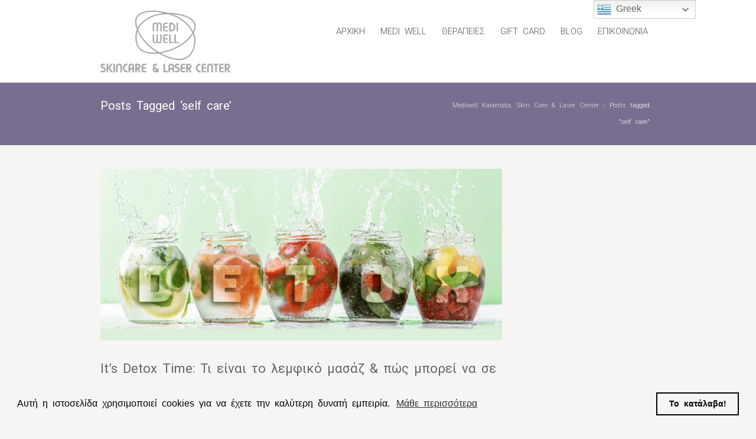

--- FILE ---
content_type: text/html; charset=UTF-8
request_url: https://www.mediwellkalamata.gr/tag/self-care/
body_size: 13823
content:
<!DOCTYPE html>
<!--[if lt IE 7 ]><html class="ie ie6" lang="en"> <![endif]-->
<!--[if IE 7 ]><html class="ie ie7" lang="en"> <![endif]-->
<!--[if IE 8 ]><html class="ie ie8" lang="en"> <![endif]-->
<!--[if (gte IE 9)|!(IE)]><!--><html lang="en-US"> <!--<![endif]-->
<head>

<!-- Basic Page Needs 
========================================================= -->
<meta charset="UTF-8">
<title>Mediwell Kalamata, Skin Care &amp; Laser Center   &#8211;  self care</title>

<!--[if lt IE 9]>
	<script src="http://html5shim.googlecode.com/svn/trunk/html5.js"></script>
<![endif]-->


<!-- Mobile Specific Metas & Favicons
========================================================= -->
<meta name="viewport" content="width=device-width, initial-scale=1.0, maximum-scale=1.0">






<!-- WordPress Stuff
========================================================= -->
<link rel="pingback" href="https://www.mediwellkalamata.gr/xmlrpc.php" />
	
	
	<link rel="stylesheet" type="text/css" 
href="//cdnjs.cloudflare.com/ajax/libs/cookieconsent2/3.0.3/cookieconsent.min.css" 
/>
     <script 
src="//cdnjs.cloudflare.com/ajax/libs/cookieconsent2/3.0.3/cookieconsent.min.js"></script>
     <script>
         window.addEventListener("load", function(){
             window.cookieconsent.initialise({
                 "palette": {
                     "popup": {
                         "background": "#F6F5F3",
                         "text": "#000"
                     },
                     "button": {
                         "background": "transparent",
                         "text": "#000",
                         "border": "#000"
                     }
                 },
                 "content": {
                     "message": "Αυτή η ιστοσελίδα χρησιμοποιεί cookies για να έχετε την καλύτερη δυνατή εμπειρία.",
                     "dismiss": "Το κατάλαβα!",
                     "link": "Μάθε περισσότερα",
                     "href": "https://www.mediwellkalamata.gr/cookies/"
                 }
             })});
     </script>


	
	
	

<meta name='robots' content='max-image-preview:large' />
<meta name="uri-translation" content="on" /><link rel="alternate" hreflang="el" href="https://www.mediwellkalamata.gr/tag/self-care/" />
<link rel="alternate" hreflang="en" href="https://www.mediwellkalamata.gr/en/tag/self-care/" />
<link rel='dns-prefetch' href='//www.googletagmanager.com' />
<link rel='dns-prefetch' href='//fonts.googleapis.com' />
<link rel="alternate" type="application/rss+xml" title="Mediwell Kalamata, Skin Care &amp; Laser Center &raquo; Feed" href="https://www.mediwellkalamata.gr/feed/" />
<link rel="alternate" type="application/rss+xml" title="Mediwell Kalamata, Skin Care &amp; Laser Center &raquo; Comments Feed" href="https://www.mediwellkalamata.gr/comments/feed/" />
<link rel="alternate" type="application/rss+xml" title="Mediwell Kalamata, Skin Care &amp; Laser Center &raquo; self care Tag Feed" href="https://www.mediwellkalamata.gr/tag/self-care/feed/" />
<script type="text/javascript">
window._wpemojiSettings = {"baseUrl":"https:\/\/s.w.org\/images\/core\/emoji\/14.0.0\/72x72\/","ext":".png","svgUrl":"https:\/\/s.w.org\/images\/core\/emoji\/14.0.0\/svg\/","svgExt":".svg","source":{"concatemoji":"https:\/\/www.mediwellkalamata.gr\/wp-includes\/js\/wp-emoji-release.min.js?ver=6.2.8"}};
/*! This file is auto-generated */
!function(e,a,t){var n,r,o,i=a.createElement("canvas"),p=i.getContext&&i.getContext("2d");function s(e,t){p.clearRect(0,0,i.width,i.height),p.fillText(e,0,0);e=i.toDataURL();return p.clearRect(0,0,i.width,i.height),p.fillText(t,0,0),e===i.toDataURL()}function c(e){var t=a.createElement("script");t.src=e,t.defer=t.type="text/javascript",a.getElementsByTagName("head")[0].appendChild(t)}for(o=Array("flag","emoji"),t.supports={everything:!0,everythingExceptFlag:!0},r=0;r<o.length;r++)t.supports[o[r]]=function(e){if(p&&p.fillText)switch(p.textBaseline="top",p.font="600 32px Arial",e){case"flag":return s("\ud83c\udff3\ufe0f\u200d\u26a7\ufe0f","\ud83c\udff3\ufe0f\u200b\u26a7\ufe0f")?!1:!s("\ud83c\uddfa\ud83c\uddf3","\ud83c\uddfa\u200b\ud83c\uddf3")&&!s("\ud83c\udff4\udb40\udc67\udb40\udc62\udb40\udc65\udb40\udc6e\udb40\udc67\udb40\udc7f","\ud83c\udff4\u200b\udb40\udc67\u200b\udb40\udc62\u200b\udb40\udc65\u200b\udb40\udc6e\u200b\udb40\udc67\u200b\udb40\udc7f");case"emoji":return!s("\ud83e\udef1\ud83c\udffb\u200d\ud83e\udef2\ud83c\udfff","\ud83e\udef1\ud83c\udffb\u200b\ud83e\udef2\ud83c\udfff")}return!1}(o[r]),t.supports.everything=t.supports.everything&&t.supports[o[r]],"flag"!==o[r]&&(t.supports.everythingExceptFlag=t.supports.everythingExceptFlag&&t.supports[o[r]]);t.supports.everythingExceptFlag=t.supports.everythingExceptFlag&&!t.supports.flag,t.DOMReady=!1,t.readyCallback=function(){t.DOMReady=!0},t.supports.everything||(n=function(){t.readyCallback()},a.addEventListener?(a.addEventListener("DOMContentLoaded",n,!1),e.addEventListener("load",n,!1)):(e.attachEvent("onload",n),a.attachEvent("onreadystatechange",function(){"complete"===a.readyState&&t.readyCallback()})),(e=t.source||{}).concatemoji?c(e.concatemoji):e.wpemoji&&e.twemoji&&(c(e.twemoji),c(e.wpemoji)))}(window,document,window._wpemojiSettings);
</script>
<style type="text/css">
img.wp-smiley,
img.emoji {
	display: inline !important;
	border: none !important;
	box-shadow: none !important;
	height: 1em !important;
	width: 1em !important;
	margin: 0 0.07em !important;
	vertical-align: -0.1em !important;
	background: none !important;
	padding: 0 !important;
}
</style>
	<link rel='stylesheet' id='basic-css' href='https://www.mediwellkalamata.gr/wp-content/themes/inovado/framework/css/basic.css?ver=1.0.1' type='text/css' media='all' />
<link rel='stylesheet' id='headers-css' href='https://www.mediwellkalamata.gr/wp-content/themes/inovado/framework/css/headers.css?ver=1' type='text/css' media='all' />
<link rel='stylesheet' id='bootstrap-css' href='https://www.mediwellkalamata.gr/wp-content/themes/inovado/framework/css/bootstrap.css?ver=1' type='text/css' media='all' />
<link rel='stylesheet' id='shortcodes-css' href='https://www.mediwellkalamata.gr/wp-content/themes/inovado/framework/css/shortcodes.css?ver=1' type='text/css' media='all' />
<link rel='stylesheet' id='flexslider-css' href='https://www.mediwellkalamata.gr/wp-content/themes/inovado/framework/css/flexslider.css?ver=1' type='text/css' media='all' />
<link rel='stylesheet' id='prettyPhoto-css' href='https://www.mediwellkalamata.gr/wp-content/themes/inovado/framework/css/prettyPhoto.css?ver=1' type='text/css' media='all' />
<link rel='stylesheet' id='stylesheet-css' href='https://www.mediwellkalamata.gr/wp-content/themes/mediwell/style.css?ver=1' type='text/css' media='all' />
<link rel='stylesheet' id='retina-css' href='https://www.mediwellkalamata.gr/wp-content/themes/inovado/framework/css/retina.css?ver=1' type='text/css' media='only screen and (-webkit-min-device-pixel-ratio: 2)' />
<link rel='stylesheet' id='skeleton-css' href='https://www.mediwellkalamata.gr/wp-content/themes/inovado/framework/css/skeleton.css?ver=1' type='text/css' media='all' />
<link rel='stylesheet' id='responsive-css' href='https://www.mediwellkalamata.gr/wp-content/themes/inovado/framework/css/responsive.css?ver=1' type='text/css' media='all' />
<link rel='stylesheet' id='wp-block-library-css' href='https://www.mediwellkalamata.gr/wp-includes/css/dist/block-library/style.min.css?ver=6.2.8' type='text/css' media='all' />
<link rel='stylesheet' id='classic-theme-styles-css' href='https://www.mediwellkalamata.gr/wp-includes/css/classic-themes.min.css?ver=6.2.8' type='text/css' media='all' />
<style id='global-styles-inline-css' type='text/css'>
body{--wp--preset--color--black: #000000;--wp--preset--color--cyan-bluish-gray: #abb8c3;--wp--preset--color--white: #ffffff;--wp--preset--color--pale-pink: #f78da7;--wp--preset--color--vivid-red: #cf2e2e;--wp--preset--color--luminous-vivid-orange: #ff6900;--wp--preset--color--luminous-vivid-amber: #fcb900;--wp--preset--color--light-green-cyan: #7bdcb5;--wp--preset--color--vivid-green-cyan: #00d084;--wp--preset--color--pale-cyan-blue: #8ed1fc;--wp--preset--color--vivid-cyan-blue: #0693e3;--wp--preset--color--vivid-purple: #9b51e0;--wp--preset--gradient--vivid-cyan-blue-to-vivid-purple: linear-gradient(135deg,rgba(6,147,227,1) 0%,rgb(155,81,224) 100%);--wp--preset--gradient--light-green-cyan-to-vivid-green-cyan: linear-gradient(135deg,rgb(122,220,180) 0%,rgb(0,208,130) 100%);--wp--preset--gradient--luminous-vivid-amber-to-luminous-vivid-orange: linear-gradient(135deg,rgba(252,185,0,1) 0%,rgba(255,105,0,1) 100%);--wp--preset--gradient--luminous-vivid-orange-to-vivid-red: linear-gradient(135deg,rgba(255,105,0,1) 0%,rgb(207,46,46) 100%);--wp--preset--gradient--very-light-gray-to-cyan-bluish-gray: linear-gradient(135deg,rgb(238,238,238) 0%,rgb(169,184,195) 100%);--wp--preset--gradient--cool-to-warm-spectrum: linear-gradient(135deg,rgb(74,234,220) 0%,rgb(151,120,209) 20%,rgb(207,42,186) 40%,rgb(238,44,130) 60%,rgb(251,105,98) 80%,rgb(254,248,76) 100%);--wp--preset--gradient--blush-light-purple: linear-gradient(135deg,rgb(255,206,236) 0%,rgb(152,150,240) 100%);--wp--preset--gradient--blush-bordeaux: linear-gradient(135deg,rgb(254,205,165) 0%,rgb(254,45,45) 50%,rgb(107,0,62) 100%);--wp--preset--gradient--luminous-dusk: linear-gradient(135deg,rgb(255,203,112) 0%,rgb(199,81,192) 50%,rgb(65,88,208) 100%);--wp--preset--gradient--pale-ocean: linear-gradient(135deg,rgb(255,245,203) 0%,rgb(182,227,212) 50%,rgb(51,167,181) 100%);--wp--preset--gradient--electric-grass: linear-gradient(135deg,rgb(202,248,128) 0%,rgb(113,206,126) 100%);--wp--preset--gradient--midnight: linear-gradient(135deg,rgb(2,3,129) 0%,rgb(40,116,252) 100%);--wp--preset--duotone--dark-grayscale: url('#wp-duotone-dark-grayscale');--wp--preset--duotone--grayscale: url('#wp-duotone-grayscale');--wp--preset--duotone--purple-yellow: url('#wp-duotone-purple-yellow');--wp--preset--duotone--blue-red: url('#wp-duotone-blue-red');--wp--preset--duotone--midnight: url('#wp-duotone-midnight');--wp--preset--duotone--magenta-yellow: url('#wp-duotone-magenta-yellow');--wp--preset--duotone--purple-green: url('#wp-duotone-purple-green');--wp--preset--duotone--blue-orange: url('#wp-duotone-blue-orange');--wp--preset--font-size--small: 13px;--wp--preset--font-size--medium: 20px;--wp--preset--font-size--large: 36px;--wp--preset--font-size--x-large: 42px;--wp--preset--spacing--20: 0.44rem;--wp--preset--spacing--30: 0.67rem;--wp--preset--spacing--40: 1rem;--wp--preset--spacing--50: 1.5rem;--wp--preset--spacing--60: 2.25rem;--wp--preset--spacing--70: 3.38rem;--wp--preset--spacing--80: 5.06rem;--wp--preset--shadow--natural: 6px 6px 9px rgba(0, 0, 0, 0.2);--wp--preset--shadow--deep: 12px 12px 50px rgba(0, 0, 0, 0.4);--wp--preset--shadow--sharp: 6px 6px 0px rgba(0, 0, 0, 0.2);--wp--preset--shadow--outlined: 6px 6px 0px -3px rgba(255, 255, 255, 1), 6px 6px rgba(0, 0, 0, 1);--wp--preset--shadow--crisp: 6px 6px 0px rgba(0, 0, 0, 1);}:where(.is-layout-flex){gap: 0.5em;}body .is-layout-flow > .alignleft{float: left;margin-inline-start: 0;margin-inline-end: 2em;}body .is-layout-flow > .alignright{float: right;margin-inline-start: 2em;margin-inline-end: 0;}body .is-layout-flow > .aligncenter{margin-left: auto !important;margin-right: auto !important;}body .is-layout-constrained > .alignleft{float: left;margin-inline-start: 0;margin-inline-end: 2em;}body .is-layout-constrained > .alignright{float: right;margin-inline-start: 2em;margin-inline-end: 0;}body .is-layout-constrained > .aligncenter{margin-left: auto !important;margin-right: auto !important;}body .is-layout-constrained > :where(:not(.alignleft):not(.alignright):not(.alignfull)){max-width: var(--wp--style--global--content-size);margin-left: auto !important;margin-right: auto !important;}body .is-layout-constrained > .alignwide{max-width: var(--wp--style--global--wide-size);}body .is-layout-flex{display: flex;}body .is-layout-flex{flex-wrap: wrap;align-items: center;}body .is-layout-flex > *{margin: 0;}:where(.wp-block-columns.is-layout-flex){gap: 2em;}.has-black-color{color: var(--wp--preset--color--black) !important;}.has-cyan-bluish-gray-color{color: var(--wp--preset--color--cyan-bluish-gray) !important;}.has-white-color{color: var(--wp--preset--color--white) !important;}.has-pale-pink-color{color: var(--wp--preset--color--pale-pink) !important;}.has-vivid-red-color{color: var(--wp--preset--color--vivid-red) !important;}.has-luminous-vivid-orange-color{color: var(--wp--preset--color--luminous-vivid-orange) !important;}.has-luminous-vivid-amber-color{color: var(--wp--preset--color--luminous-vivid-amber) !important;}.has-light-green-cyan-color{color: var(--wp--preset--color--light-green-cyan) !important;}.has-vivid-green-cyan-color{color: var(--wp--preset--color--vivid-green-cyan) !important;}.has-pale-cyan-blue-color{color: var(--wp--preset--color--pale-cyan-blue) !important;}.has-vivid-cyan-blue-color{color: var(--wp--preset--color--vivid-cyan-blue) !important;}.has-vivid-purple-color{color: var(--wp--preset--color--vivid-purple) !important;}.has-black-background-color{background-color: var(--wp--preset--color--black) !important;}.has-cyan-bluish-gray-background-color{background-color: var(--wp--preset--color--cyan-bluish-gray) !important;}.has-white-background-color{background-color: var(--wp--preset--color--white) !important;}.has-pale-pink-background-color{background-color: var(--wp--preset--color--pale-pink) !important;}.has-vivid-red-background-color{background-color: var(--wp--preset--color--vivid-red) !important;}.has-luminous-vivid-orange-background-color{background-color: var(--wp--preset--color--luminous-vivid-orange) !important;}.has-luminous-vivid-amber-background-color{background-color: var(--wp--preset--color--luminous-vivid-amber) !important;}.has-light-green-cyan-background-color{background-color: var(--wp--preset--color--light-green-cyan) !important;}.has-vivid-green-cyan-background-color{background-color: var(--wp--preset--color--vivid-green-cyan) !important;}.has-pale-cyan-blue-background-color{background-color: var(--wp--preset--color--pale-cyan-blue) !important;}.has-vivid-cyan-blue-background-color{background-color: var(--wp--preset--color--vivid-cyan-blue) !important;}.has-vivid-purple-background-color{background-color: var(--wp--preset--color--vivid-purple) !important;}.has-black-border-color{border-color: var(--wp--preset--color--black) !important;}.has-cyan-bluish-gray-border-color{border-color: var(--wp--preset--color--cyan-bluish-gray) !important;}.has-white-border-color{border-color: var(--wp--preset--color--white) !important;}.has-pale-pink-border-color{border-color: var(--wp--preset--color--pale-pink) !important;}.has-vivid-red-border-color{border-color: var(--wp--preset--color--vivid-red) !important;}.has-luminous-vivid-orange-border-color{border-color: var(--wp--preset--color--luminous-vivid-orange) !important;}.has-luminous-vivid-amber-border-color{border-color: var(--wp--preset--color--luminous-vivid-amber) !important;}.has-light-green-cyan-border-color{border-color: var(--wp--preset--color--light-green-cyan) !important;}.has-vivid-green-cyan-border-color{border-color: var(--wp--preset--color--vivid-green-cyan) !important;}.has-pale-cyan-blue-border-color{border-color: var(--wp--preset--color--pale-cyan-blue) !important;}.has-vivid-cyan-blue-border-color{border-color: var(--wp--preset--color--vivid-cyan-blue) !important;}.has-vivid-purple-border-color{border-color: var(--wp--preset--color--vivid-purple) !important;}.has-vivid-cyan-blue-to-vivid-purple-gradient-background{background: var(--wp--preset--gradient--vivid-cyan-blue-to-vivid-purple) !important;}.has-light-green-cyan-to-vivid-green-cyan-gradient-background{background: var(--wp--preset--gradient--light-green-cyan-to-vivid-green-cyan) !important;}.has-luminous-vivid-amber-to-luminous-vivid-orange-gradient-background{background: var(--wp--preset--gradient--luminous-vivid-amber-to-luminous-vivid-orange) !important;}.has-luminous-vivid-orange-to-vivid-red-gradient-background{background: var(--wp--preset--gradient--luminous-vivid-orange-to-vivid-red) !important;}.has-very-light-gray-to-cyan-bluish-gray-gradient-background{background: var(--wp--preset--gradient--very-light-gray-to-cyan-bluish-gray) !important;}.has-cool-to-warm-spectrum-gradient-background{background: var(--wp--preset--gradient--cool-to-warm-spectrum) !important;}.has-blush-light-purple-gradient-background{background: var(--wp--preset--gradient--blush-light-purple) !important;}.has-blush-bordeaux-gradient-background{background: var(--wp--preset--gradient--blush-bordeaux) !important;}.has-luminous-dusk-gradient-background{background: var(--wp--preset--gradient--luminous-dusk) !important;}.has-pale-ocean-gradient-background{background: var(--wp--preset--gradient--pale-ocean) !important;}.has-electric-grass-gradient-background{background: var(--wp--preset--gradient--electric-grass) !important;}.has-midnight-gradient-background{background: var(--wp--preset--gradient--midnight) !important;}.has-small-font-size{font-size: var(--wp--preset--font-size--small) !important;}.has-medium-font-size{font-size: var(--wp--preset--font-size--medium) !important;}.has-large-font-size{font-size: var(--wp--preset--font-size--large) !important;}.has-x-large-font-size{font-size: var(--wp--preset--font-size--x-large) !important;}
.wp-block-navigation a:where(:not(.wp-element-button)){color: inherit;}
:where(.wp-block-columns.is-layout-flex){gap: 2em;}
.wp-block-pullquote{font-size: 1.5em;line-height: 1.6;}
</style>
<link rel='stylesheet' id='contact-form-7-css' href='https://www.mediwellkalamata.gr/wp-content/plugins/contact-form-7/includes/css/styles.css?ver=5.8.7' type='text/css' media='all' />
<link rel='stylesheet' id='wooslider-flexslider-css' href='https://www.mediwellkalamata.gr/wp-content/plugins/flexslider/assets/css/flexslider.css?ver=1.0.1' type='text/css' media='all' />
<link rel='stylesheet' id='wooslider-common-css' href='https://www.mediwellkalamata.gr/wp-content/plugins/flexslider/assets/css/style.css?ver=1.0.1' type='text/css' media='all' />
<link rel='stylesheet' id='options_typography_Roboto:100,300,400,700-css' href='//fonts.googleapis.com/css?family=Roboto:100,300,400,700' type='text/css' media='all' />
<link rel='stylesheet' id='custom-style-css' href='https://www.mediwellkalamata.gr/wp-content/themes/inovado/framework/css/custom_script.css?ver=6.2.8' type='text/css' media='all' />
<style id='custom-style-inline-css' type='text/css'>

        	
        	body{ font-family: Roboto, Arial, Helvetica, sans-serif; font-size: 13px; font-weight: normal; color: #444444; }

			h1{ font-family: Roboto, Arial, Helvetica, sans-serif; font-size: 28px; font-weight: normal; color: #666666; }
			h2{ font-family: Roboto, Arial, Helvetica, sans-serif; font-size: 23px; font-weight: normal; color: #666666; }
			h3{ font-family: Roboto, Arial, Helvetica, sans-serif; font-size: 18px; font-weight: normal; color: #666666; }
			h4{ font-family: Roboto, Arial, Helvetica, sans-serif; font-size: 16px; font-weight: normal; color: #666666; }
			h5{ font-family: Roboto, Arial, Helvetica, sans-serif; font-size: 15px; font-weight: normal; color: #666666; }
			h6{ font-family: Roboto, Arial, Helvetica, sans-serif; font-size: 14px; font-weight: normal; color: #666666; }

			h1 a, h2 a, h3 a, h4 a, h5 a, h6 a, h1 a:visited, h2 a:visited, h3 a:visited, h4 a:visited, h5 a:visited, h6 a:visited  { font-weight: inherit; color: inherit; }

			h1 a:hover, h2 a:hover, h3 a:hover, h4 a:hover, h5 a:hover, h6 a:hover, a:hover h1, a:hover h2, a:hover h3, a:hover h4, a:hover h5, a:hover h6 { color: #B4A698; }

			.callus{ font-family: Roboto, Arial, Helvetica, sans-serif; font-size: 11px; font-weight: normal; color: #E6E6E6 !important; }

			a, a:visited{ color: #444444; }
			a:hover, a:focus{ color: #B4A698; }
			#infobar{ position: fixed; }

			#topbar{ background: #ffffff; border-bottom: 1px solid #E6E6E6; }
			#topbar .callus { color: #E6E6E6; }
			#topbar .callus a { color: #E6E6E6; }
			#topbar .callus a:hover { color: #B4A698; }

			.header{ background: #ffffff; }
			.header .slogan{ font-family: Roboto, Arial, Helvetica, sans-serif; font-size: 13px; font-weight: normal; color: #666666; }

			/* Header V1 ------------------------------------------------------------------------ */  

			#header { height: 140px; }
			#header .logo{ margin-top: 7px; }
			#header .select-menu{ background: #ffffff }

			#header #navigation ul#nav > li { height: 140px; }
			#header #navigation ul#nav > li > a { height: 137px; line-height: 137px; }
			#header #navigation ul#nav li .sub-menu{ top: 137px; }
			#header #header-searchform{ margin-top: 29px; }
			#header #header-cart{ margin-top: 29px; }

			#header #navigation ul#nav > li > a { font-family: Roboto, Arial, Helvetica, sans-serif; font-size: 15px; font-weight: normal; color: #555555; }
			#header #navigation ul#nav > li > a:hover { color: #aaaaaa; border-color: #aaaaaa; }
			#header #navigation ul#nav > li.current-menu-item > a,
			#header #navigation ul#nav > li.current-menu-item > a:hover,
			#header #navigation ul#nav > li.current-page-ancestor > a,
			#header #navigation ul#nav > li.current-page-ancestor > a:hover,
			#header #navigation ul#nav > li.current-menu-ancestor > a,
			#header #navigation ul#nav > li.current-menu-ancestor > a:hover,
			#header #navigation ul#nav > li.current-menu-parent > a,
			#header #navigation ul#nav > li.current-menu-parent > a:hover,
			#header #navigation ul#nav > li.current_page_ancestor > a,
			#header #navigation ul#nav > li.current_page_ancestor > a:hover { color: #aaaaaa; border-color: #aaaaaa; }

			/* Header V2 ------------------------------------------------------------------------ */  

			#header-v2 .header-v2-container{ height: 110px; }
			#header-v2 .logo{ margin-top: 10px; }
			#header-v2 #header-searchform{ margin-top: 28px; }
			#header-v2 #header-cart{ margin-top: 28px; }
			#header-v2 .slogan{ margin-top: 33px; }
			#header-v2 #navigation .sub-menu{ top: 41px; }

			#header-v2 #navigation ul#nav > li > a { font-family: Roboto, Arial, Helvetica, sans-serif; font-size: 15px; font-weight: normal; color: #555555; }
			#header-v2 #navigation ul#nav > li > a:hover { color: #aaaaaa; border-color: #aaaaaa; }
			#header-v2 #navigation ul#nav > li.current-menu-item > a,
			#header-v2 #navigation ul#nav > li.current-menu-item > a:hover,
			#header-v2 #navigation ul#nav > li.current-page-ancestor > a,
			#header-v2 #navigation ul#nav > li.current-page-ancestor > a:hover,
			#header-v2 #navigation ul#nav > li.current-menu-ancestor > a,
			#header-v2 #navigation ul#nav > li.current-menu-ancestor > a:hover,
			#header-v2 #navigation ul#nav > li.current-menu-parent > a,
			#header-v2 #navigation ul#nav > li.current-menu-parent > a:hover,
			#header-v2 #navigation ul#nav > li.current_page_ancestor > a,
			#header-v2 #navigation ul#nav > li.current_page_ancestor > a:hover { color: #aaaaaa; border-color: #aaaaaa; }

			#header-v2 #navigation ul#nav > li.current-menu-item > a:after,
			#header-v2 #navigation ul#nav > li.current-page-ancestor > a:after,
			#header-v2 #navigation ul#nav > li.current-menu-ancestor > a:after,
			#header-v2 #navigation ul#nav > li.current-menu-parent > a:after,
			#header-v2 #navigation ul#nav > li.current_page_ancestor > a:after{
				border-color: #aaaaaa transparent transparent transparent;
			}

			/* Header V3 ------------------------------------------------------------------------ */  

			#header-v3 { height: 140px; }
			#header-v3 .logo{ margin-top: 18px; }
			#header-v3 #navigation ul{ margin-top: 35px; }
			#header-v3 #header-searchform{ margin-top: 30px; }
			#header-v3 #header-cart{ margin-top: 30px; }
			#header-v3 #navigation .sub-menu{ top: 37px; }

			#header-v3 #navigation ul#nav > li > a { font-family: Roboto, Arial, Helvetica, sans-serif; font-size: 15px; font-weight: normal; color: #555555; background: #ffffff; }

			#header-v3 #navigation ul#nav > li > a:hover, 
			#header-v3 #navigation ul#nav > li.sfHover > a  { background: #aaaaaa; }

			#header-v3 #navigation ul#nav > li.current-menu-item > a,
			#header-v3 #navigation ul#nav > li.current-menu-item > a:hover,
			#header-v3 #navigation ul#nav > li.current-page-ancestor > a,
			#header-v3 #navigation ul#nav > li.current-page-ancestor > a:hover,
			#header-v3 #navigation ul#nav > li.current-menu-ancestor > a,
			#header-v3 #navigation ul#nav > li.current-menu-ancestor > a:hover,
			#header-v3 #navigation ul#nav > li.current-menu-parent > a,
			#header-v3 #navigation ul#nav > li.current-menu-parent > a:hover,
			#header-v3 #navigation ul#nav > li.current_page_ancestor > a,
			#header-v3 #navigation ul#nav > li.current_page_ancestor > a:hover { background: #aaaaaa; }

			/* Header V4 ------------------------------------------------------------------------ */  

			#header-v4 .header-v4-container{ height: 90px; }
			#header-v4 .logo{ margin-top: 33px; }
			#header-v4 #header-searchform{ margin-top: 28px; }
			#header-v4 #header-cart{ margin-top: 28px; }
			#header-v4 .slogan{ margin-top: 33px; }
			#header-v4 #navigation .sub-menu{ top: 41px; }

			#header-v4 #navigation{ background: #E6E6E6; }
			#header-v4 #navigation ul#nav > li > a { font-family: Roboto, Arial, Helvetica, sans-serif; font-size: 15px; font-weight: normal; color: #555555; }

			#header-v4 #navigation ul#nav > li > a:hover, 
			#header-v4 #navigation ul#nav > li.sfHover > a { background: #aaaaaa; }

			#header-v4 #navigation ul#nav > li.current-menu-item > a,
			#header-v4 #navigation ul#nav > li.current-menu-item > a:hover,
			#header-v4 #navigation ul#nav > li.current-page-ancestor > a,
			#header-v4 #navigation ul#nav > li.current-page-ancestor > a:hover,
			#header-v4 #navigation ul#nav > li.current-menu-ancestor > a,
			#header-v4 #navigation ul#nav > li.current-menu-ancestor > a:hover,
			#header-v4 #navigation ul#nav > li.current-menu-parent > a,
			#header-v4 #navigation ul#nav > li.current-menu-parent > a:hover,
			#header-v4 #navigation ul#nav > li.current_page_ancestor > a,
			#header-v4 #navigation ul#nav > li.current_page_ancestor > a:hover { background: #aaaaaa; }

			/* Header V5 ------------------------------------------------------------------------ */  

			#header-v5 .header-v5-container{ height: 107px; }
			#header-v5 .logo{ margin-top: 33px; }
			#header-v5 .slogan{ margin-top: 4px; }
			#header-v5 #navigation .sub-menu{ top: 41px; }

			#header-v5 #navigation ul#nav > li > a { font-family: Roboto, Arial, Helvetica, sans-serif; font-size: 15px; font-weight: normal; color: #555555; }

			#header-v5 #navigation ul#nav > li > a:hover { color: #aaaaaa; }
			        
			#header-v5 #navigation ul#nav > li.current-menu-item > a,
			#header-v5 #navigation ul#nav > li.current-menu-item > a:hover,
			#header-v5 #navigation ul#nav > li.current-page-ancestor > a,
			#header-v5 #navigation ul#nav > li.current-page-ancestor > a:hover,
			#header-v5 #navigation ul#nav > li.current-menu-ancestor > a,
			#header-v5 #navigation ul#nav > li.current-menu-ancestor > a:hover,
			#header-v5 #navigation ul#nav > li.current-menu-parent > a,
			#header-v5 #navigation ul#nav > li.current-menu-parent > a:hover,
			#header-v5 #navigation ul#nav > li.current_page_ancestor > a,
			#header-v5 #navigation ul#nav > li.current_page_ancestor > a:hover { color: #aaaaaa; border-color:#aaaaaa; }

			/* Header V6 ------------------------------------------------------------------------ */  

			#header-v6 { height: 140px; }
			#header-v6 .logo{ margin-top: 7px; }
			#header-v6 .select-menu{ background: #ffffff }

			#header-v6 #navigation ul#nav > li { height: 140px; }
			#header-v6 #navigation ul#nav > li > a { height: 137px; line-height: 137px; }
			#header-v6 #navigation .sub-menu{ top: 137px !important; }
			#header-v6 #header-searchform{ margin-top: 29px; }
			#header-v6 #header-cart{ margin-top: 29px; }

			#header-v6 #navigation ul#nav > li > a { font-family: Roboto, Arial, Helvetica, sans-serif; font-size: 15px; font-weight: normal; color: #555555; }
			#header-v6 #navigation ul#nav > li > a:hover { color: #aaaaaa; border-color: #aaaaaa; }
			#header-v6 #navigation ul#nav > li.current-menu-item > a,
			#header-v6 #navigation ul#nav > li.current-menu-item > a:hover,
			#header-v6 #navigation ul#nav > li.current-page-ancestor > a,
			#header-v6 #navigation ul#nav > li.current-page-ancestor > a:hover,
			#header-v6 #navigation ul#nav > li.current-menu-ancestor > a,
			#header-v6 #navigation ul#nav > li.current-menu-ancestor > a:hover,
			#header-v6 #navigation ul#nav > li.current-menu-parent > a,
			#header-v6 #navigation ul#nav > li.current-menu-parent > a:hover,
			#header-v6 #navigation ul#nav > li.current_page_ancestor > a,
			#header-v6 #navigation ul#nav > li.current_page_ancestor > a:hover { color: #aaaaaa; border-color: #aaaaaa; }

			#header-v6.header-megamenu #navigation > ul#nav > li.megamenu > ul > li{ border-color: #eeeeee !important; }
			#header-v6.header-megamenu #navigation .sub-menu ul li a,
			#header-v6.header-megamenu #navigation .sub-menu li a{ border-color: #eeeeee !important; }

			#navigation ul#nav > li.current-menu-item > a,
			#navigation ul#nav > li.current-page-ancestor > a,
			#navigation ul#nav > li.current-page-parent > a{ font-weight: 600 !important; }

			/* Sub-Menu Navigation ------------------------------------------------------------------------ */ 

			html body #navigation .sub-menu{ background: #aaaaaa !important; border-color: #555555 !important; }
			html body #navigation .sub-menu li a,
			html body #navigation .sub-menu li .sub-menu li a,
			html body #navigation .sub-menu li .sub-menu li .sub-menu li a { font-family: Roboto, Arial, Helvetica, sans-serif !important; font-size: 13px !important; font-weight: normal !important; color: #eeeeee !important; }
			#navigation .sub-menu li{ border-color: #eeeeee; }
			#navigation .sub-menu li a:hover,
			#navigation .sub-menu li .sub-menu li a:hover,
			#navigation .sub-menu li.current-menu-item a,
			#navigation .sub-menu li.current-menu-item a:hover,
			#navigation .sub-menu li.current_page_item a,
			#navigation .sub-menu li.current_page_item a:hover { color: #ffffff !important; }

			#navigation ul#nav > li > ul > li:last-child > a:hover{ border:none !important; }

			#title {
				background: #e3e3e3;
			    background-image: linear-gradient(bottom, #e3e3e3 0%, #e3e3e3 100%);
			    background-image: -o-linear-gradient(bottom, #e3e3e3 0%, #e3e3e3 100%);
			    background-image: -moz-linear-gradient(bottom, #e3e3e3 0%, #e3e3e3 100%);
			    background-image: -webkit-linear-gradient(bottom, #e3e3e3 0%, #e3e3e3 100%);
			    background-image: -ms-linear-gradient(bottom, #e3e3e3 0%, #e3e3e3 100%);
			    border-bottom: 1px none #e3e3e3;
			    border-top: 1px none #e3e3e3;
			}
			#title h1, #title .blog-h1 { font-family: Roboto, Arial, Helvetica, sans-serif; font-size: 20px; font-weight: normal; color: #ffffff; }
			#title h2, #title .blog-h2 { font-family: Roboto, Arial, Helvetica, sans-serif; font-size: 15px; font-weight: normal; color: #cfc8bc; }
			#title #breadcrumbs { color: #D8D2CA; }
			#title #breadcrumbs a { color: #D8D2CA; }
			#title #breadcrumbs a:hover { color: #B7A695; }

			#alt-title h1, #alt-title .blog-h1 { background:#aaaaaa; font-family: Roboto, Arial, Helvetica, sans-serif; font-size: 18px; font-weight: normal; color: #e1e1e1;  }
			#alt-title h2, #alt-title .blog-h2 { background:#B7A695; font-family: Roboto, Arial, Helvetica, sans-serif; font-size: 15px; font-weight: normal; color: #544c44; }
			#alt-breadcrumbs, #no-title { background:#aaaaaa; border-bottom: 1px solid #e1e1e1; color: #D8D2CA; }
			#alt-title .grid{ opacity: 0.8; }
			#no-title  #breadcrumbs{ color: #D8D2CA; }
			#alt-breadcrumbs a, #no-title #breadcrumbs a { color: #D8D2CA; }
			#alt-breadcrumbs a:hover, #no-title #breadcrumbs a:hover { color: #8C7F6F; }

			#alt-title-2 h1, #alt-title-2 .blog-h1 { font-family: Roboto, Arial, Helvetica, sans-serif; font-size: 18px; font-weight: bold; color: #666666; }
			#alt-title-2 { background-color: #E6E6E6; border-top:1px solid #e4e4e4; border-bottom:1px solid #e4e4e4; }

			#alt-title-2 #breadcrumbs, #alt-title-2 #breadcrumbs a{ color: #999999; }
			#alt-title-2 #breadcrumbs a:hover{ color: #8C7F6F; }

			#sidebar .widget h3 { font-family: Roboto, Arial, Helvetica, sans-serif; font-size: 15px; font-weight: bold; color: #796E8F; }
  

			/* Twitter Bar ------------------------------------------------------------------------ */ 
	
			#twitterbar { font-family: Roboto, Arial, Helvetica, sans-serif; font-size: 13px; font-weight: normal; color: #E6E6E6; background: #8C7F6F; }
			#twitterbar .twitterpost a { color: #E6E6E6; }

			/* Footer ------------------------------------------------------------------------ */  
	
			#footer{ border-top: 10px solid #333333; }  
			#footer, #infobar { border-top-color: #333333; background: #C2B6A9; color:#444; }
			#footer a, #infobar a{ color:#999999; }
			#footer a:hover, #infobar a:hover{ color:#E6E6E6; }
			#footer .widget h3, #infobar .widget h3 { font-family: Roboto, Arial, Helvetica, sans-serif; font-size: 15px; font-weight: normal !important; color: #E6E6E6 !important; border-bottom:1px solid #555555; }
			#infobar .no-widgets{ color:#444; }

			/* Copyright ------------------------------------------------------------------------ */  
	        
			#copyright { background: #DED9D7; color: #444; }
			#copyright a { color: #222; }
			#copyright a:hover { color: #000; }

			/* Forms ------------------------------------------------------------------------ */  
	    
			input[type='text'], input[type='password'], input[type='email'], textarea, select, button, input[type='submit'], input[type='reset'], input[type='button'] { font-family: Roboto, Arial, Helvetica, sans-serif; font-size: 13px; }
	    
			/* Accent Color ------------------------------------------------------------------------ */ 
	
			::selection { background: CAC2B7 }
			::-moz-selection { background: CAC2B7 }
			.highlight { color: CAC2B7 }
			.post-icon { background: CAC2B7 }
			.single .post-tags a:hover { background: CAC2B7; border-color: CAC2B7; }
			#pagination a:hover { border-color: CAC2B7; background: CAC2B7; }
			#filters ul li a:hover { color: CAC2B7 }
			#filters ul li a.active { color: CAC2B7 }
			.portfolio-item:hover .portfolio-title { background: CAC2B7; border-color: CAC2B7; }
			.projects-nav a:hover,
			.post-navigation a:hover { background-color: CAC2B7 }
			.sidenav li a:hover, .widget_wp_nav_menu_desc li a:hover { color: CAC2B7 }
			.sidenav > li.current_page_item > a, .widget_wp_nav_menu_desc > li.current_page_item > a { border-left-color: CAC2B7; color: CAC2B7; }
			.sidenav > li.current_page_item > a, .sidenav > li.current_page_item > a:hover, .widget_wp_nav_menu_desc > li.current_page_item > a, .widget_wp_nav_menu_desc > li.current_page_item > a:hover { background-color: CAC2B7; }
			.sidenav ul.children > li.current_page_item > a{ color: CAC2B7 }
			#back-to-top a:hover { background-color: CAC2B7 }
			.widget_tag_cloud a:hover { background: CAC2B7; border-color: CAC2B7; }
			.widget_flickr #flickr_tab a:hover { background: CAC2B7; border-color: CAC2B7; }
			.widget_portfolio .portfolio-widget-item .portfolio-pic:hover { background: CAC2B7; border-color: CAC2B7; }
			#footer .widget_tag_cloud a:hover,
			#infobar .widget_tag_cloud a:hover { background: CAC2B7; border-color: CAC2B7; }
			#footer .widget_flickr #flickr_tab a:hover,
			#infobar .widget_flickr #flickr_tab a:hover { background: CAC2B7; border-color: CAC2B7; }
			#footer .widget_portfolio .portfolio-widget-item .portfolio-pic:hover,
			#infobar .widget_portfolio .portfolio-widget-item .portfolio-pic:hover { background: CAC2B7; border-color: CAC2B7; }
			.flex-direction-nav a:hover { background-color: CAC2B7 }
			a.button.alternative-1 { background: CAC2B7; border-color: CAC2B7; }
			.gallery img:hover { background: CAC2B7; border-color: CAC2B7 !important; }
			.skillbar .skill-percentage { background: CAC2B7 }
			.latest-blog .blog-item:hover h4 { color: CAC2B7 }
			.tp-caption.big_colorbg{ background: CAC2B7; }
			.tp-caption.medium_colorbg{ background: CAC2B7; }
			.tp-caption.small_colorbg{ background: CAC2B7; }
			.tp-caption.customfont_color{ color: CAC2B7; }
			.tp-caption a { color: CAC2B7; }
			.tp-leftarrow.default:hover,
			.tp-rightarrow.default:hover { background-color: CAC2B7 !important; }
			.wooslider-direction-nav a:hover { background-color: CAC2B7; }

			/* WooCommerce */

			.product .onsale{ background: CAC2B7; }
			.woocommerce button, .woocommerce input[type=submit]{ color: CAC2B7; }
			.products li .price{ color: CAC2B7; }
			.product .price{ color: CAC2B7; }
			.woocommerce-tabs .panel h2{ color: CAC2B7; }
			.checkout .shop_table .total{ color: CAC2B7; }
			.woocommerce .form-row input[type=submit], 
			.woocommerce .form-row button{ color: CAC2B7; }

        
</style>
<script type='text/javascript' src='https://www.mediwellkalamata.gr/wp-includes/js/jquery/jquery.min.js?ver=3.6.4' id='jquery-core-js'></script>
<script type='text/javascript' src='https://www.mediwellkalamata.gr/wp-includes/js/jquery/jquery-migrate.min.js?ver=3.4.0' id='jquery-migrate-js'></script>
<script type='text/javascript' src='https://www.mediwellkalamata.gr/wp-content/themes/inovado/framework/js/easing.js?ver=1.3' id='easing-js'></script>
<script type='text/javascript' src='https://www.mediwellkalamata.gr/wp-content/themes/inovado/framework/js/fitvids.js?ver=1.0' id='fitvids-js'></script>

<!-- Google tag (gtag.js) snippet added by Site Kit -->
<!-- Google Analytics snippet added by Site Kit -->
<script type='text/javascript' src='https://www.googletagmanager.com/gtag/js?id=GT-5NTNZFS' id='google_gtagjs-js' async></script>
<script type='text/javascript' id='google_gtagjs-js-after'>
window.dataLayer = window.dataLayer || [];function gtag(){dataLayer.push(arguments);}
gtag("set","linker",{"domains":["www.mediwellkalamata.gr"]});
gtag("js", new Date());
gtag("set", "developer_id.dZTNiMT", true);
gtag("config", "GT-5NTNZFS");
</script>
<link rel="https://api.w.org/" href="https://www.mediwellkalamata.gr/wp-json/" /><link rel="alternate" type="application/json" href="https://www.mediwellkalamata.gr/wp-json/wp/v2/tags/16" /><link rel="EditURI" type="application/rsd+xml" title="RSD" href="https://www.mediwellkalamata.gr/xmlrpc.php?rsd" />
<link rel="wlwmanifest" type="application/wlwmanifest+xml" href="https://www.mediwellkalamata.gr/wp-includes/wlwmanifest.xml" />
<meta name="generator" content="WordPress 6.2.8" />
<meta name="cdp-version" content="1.5.0" /><meta name="generator" content="Site Kit by Google 1.171.0" /><!-- HFCM by 99 Robots - Snippet # 1: Facebook Pixel Base Code -->
<!-- Meta Pixel Code -->
<script>
!function(f,b,e,v,n,t,s)
{if(f.fbq)return;n=f.fbq=function(){n.callMethod?
n.callMethod.apply(n,arguments):n.queue.push(arguments)};
if(!f._fbq)f._fbq=n;n.push=n;n.loaded=!0;n.version='2.0';
n.queue=[];t=b.createElement(e);t.async=!0;
t.src=v;s=b.getElementsByTagName(e)[0];
s.parentNode.insertBefore(t,s)}(window, document,'script',
'https://connect.facebook.net/en_US/fbevents.js');
fbq('init', '490461512059263');
fbq('track', 'PageView');
</script>
<noscript><img height="1" width="1" style="display:none"
src="https://www.facebook.com/tr?id=490461512059263&ev=PageView&noscript=1"
/></noscript>
<!-- End Meta Pixel Code -->
<!-- /end HFCM by 99 Robots -->
<!-- HFCM by 99 Robots - Snippet # 2: Meta Tag Verification -->
<meta name="facebook-domain-verification" content="ocki9rvm87188wnazg3gjipqzzi3c8" />
<!-- /end HFCM by 99 Robots -->
	<script type="text/javascript" src="//maps.google.com/maps/api/js?sensor=false"></script>
	
	<style>
		
				
		 		@media only screen and (max-width: 767px) {
			#topbar .callus{ background: #efefef; }	
		}
				
				
				
		
				
				
	</style>


</head>

<body class="archive tag tag-self-care tag-16">

	
	<div class="wrapall">
	
	
	<header id="header-v3" class="header clearfix">
		
	<div class="container">
	
		<div class="four columns">
			<div class="logo">
									<a href="https://www.mediwellkalamata.gr/"><img src="https://www.mediwellkalamata.gr/wp-content/uploads/2014/07/Logo-asimi-copy-1-300x143.png" alt="Mediwell Kalamata, Skin Care &amp; Laser Center" class="logo_standard" /></a>
												</div>
		</div>
		
		<div id="navigation" class="twelve columns clearfix">
		
			
					
			<div class="menu-main-container"><ul id="nav" class="menu"><li id="menu-item-299" class="menu-item menu-item-type-post_type menu-item-object-page menu-item-home menu-item-299"><a href="https://www.mediwellkalamata.gr/">ΑΡΧΙΚΗ</a></li>
<li id="menu-item-344" class="menu-item menu-item-type-custom menu-item-object-custom menu-item-has-children menu-item-344"><a>MEDI WELL</a>
<ul class="sub-menu">
	<li id="menu-item-301" class="menu-item menu-item-type-post_type menu-item-object-page menu-item-301"><a href="https://www.mediwellkalamata.gr/our-philosophy/">Η ΦΙΛΟΣΟΦΙΑ</a></li>
	<li id="menu-item-302" class="menu-item menu-item-type-post_type menu-item-object-page menu-item-302"><a href="https://www.mediwellkalamata.gr/the-founders/">ΟΙ ΙΔΡΥΤΕΣ</a></li>
	<li id="menu-item-303" class="menu-item menu-item-type-post_type menu-item-object-page menu-item-303"><a href="https://www.mediwellkalamata.gr/business-principles/">ΕΠΙΧΕΙΡΗΜΑΤΙΚΕΣ ΑΡΧΕΣ</a></li>
</ul>
</li>
<li id="menu-item-345" class="menu-item menu-item-type-custom menu-item-object-custom menu-item-has-children menu-item-345"><a>ΘΕΡΑΠΕΙΕΣ</a>
<ul class="sub-menu">
	<li id="menu-item-305" class="menu-item menu-item-type-post_type menu-item-object-page menu-item-has-children menu-item-305"><a href="https://www.mediwellkalamata.gr/face-to-face/">FACE TO FACE</a>
	<ul class="sub-menu">
		<li id="menu-item-306" class="menu-item menu-item-type-post_type menu-item-object-page menu-item-306"><a href="https://www.mediwellkalamata.gr/face-to-face/deep-facial-cleansing/">Βαθύς Καθαρισμός Προσώπου</a></li>
		<li id="menu-item-308" class="menu-item menu-item-type-post_type menu-item-object-page menu-item-308"><a href="https://www.mediwellkalamata.gr/face-to-face/hydrafacial/">Υδροδερμοαπόξεση / Hydrafacial</a></li>
		<li id="menu-item-309" class="menu-item menu-item-type-post_type menu-item-object-page menu-item-309"><a href="https://www.mediwellkalamata.gr/face-to-face/diamond-dermabrasion/">Δερμοαπόξεση με Διαμάντι / Diamond Dermabrasion</a></li>
		<li id="menu-item-311" class="menu-item menu-item-type-post_type menu-item-object-page menu-item-311"><a href="https://www.mediwellkalamata.gr/face-to-face/deep-facial-hydration/">Βαθιά Ενυδάτωση Προσώπου</a></li>
		<li id="menu-item-312" class="menu-item menu-item-type-post_type menu-item-object-page menu-item-312"><a href="https://www.mediwellkalamata.gr/face-to-face/dermapen-mesotherapy/">Μεσοθεραπεία με Dermapen</a></li>
		<li id="menu-item-3166" class="menu-item menu-item-type-post_type menu-item-object-page menu-item-3166"><a href="https://www.mediwellkalamata.gr/face-to-face/mesotherapy-mesoject-gun/">Μεσοθεραπεία με Mesoject Gun®</a></li>
		<li id="menu-item-549" class="menu-item menu-item-type-post_type menu-item-object-page menu-item-549"><a href="https://www.mediwellkalamata.gr/face-to-face/chemical-peeling/">Θεραπεία Ανάπλασης με Χημικό Peeling</a></li>
		<li id="menu-item-546" class="menu-item menu-item-type-post_type menu-item-object-page menu-item-546"><a href="https://www.mediwellkalamata.gr/face-to-face/phytopeeling/">Θεραπεία Ανάπλασης με Phytopeeling</a></li>
		<li id="menu-item-315" class="menu-item menu-item-type-post_type menu-item-object-page menu-item-315"><a href="https://www.mediwellkalamata.gr/face-to-face/radiofrequency-facial-skin-tightening/">Θεραπεία Σύσφιξης με Ραδιοσυχνότητες RF</a></li>
		<li id="menu-item-1567" class="menu-item menu-item-type-post_type menu-item-object-page menu-item-1567"><a href="https://www.mediwellkalamata.gr/face-to-face/biorevitalization-peel-prx-t33/">Μη Ενέσιμη Βιοανάπλαση PRX-T33®</a></li>
	</ul>
</li>
	<li id="menu-item-316" class="menu-item menu-item-type-post_type menu-item-object-page menu-item-has-children menu-item-316"><a href="https://www.mediwellkalamata.gr/be-your-body/">BE YOUR BODY</a>
	<ul class="sub-menu">
		<li id="menu-item-317" class="menu-item menu-item-type-post_type menu-item-object-page menu-item-317"><a href="https://www.mediwellkalamata.gr/be-your-body/radio-frequency-cellulite-skin-tightening-treatment/">Συστήματα Αντιμετώπισης Κυτταρίτιδας με Ραδιοσυχνότητες RF</a></li>
		<li id="menu-item-319" class="menu-item menu-item-type-post_type menu-item-object-page menu-item-319"><a href="https://www.mediwellkalamata.gr/be-your-body/ultrasound-fat-cavitation-treatment/">Σύστημα Λιπογλυπτικής / Cavitation</a></li>
		<li id="menu-item-318" class="menu-item menu-item-type-post_type menu-item-object-page menu-item-318"><a href="https://www.mediwellkalamata.gr/be-your-body/fat-freezing-cryolipolysis-2/">Κρυολιπόλυση</a></li>
		<li id="menu-item-415" class="menu-item menu-item-type-post_type menu-item-object-page menu-item-415"><a href="https://www.mediwellkalamata.gr/be-your-body/pressotherapy-lymphatic-massage/">Λεμφικό Μασάζ / Πρεσσοθεραπεία</a></li>
	</ul>
</li>
	<li id="menu-item-2590" class="menu-item menu-item-type-post_type menu-item-object-page menu-item-has-children menu-item-2590"><a href="https://www.mediwellkalamata.gr/massage/">ΜΑΣΑΖ</a>
	<ul class="sub-menu">
		<li id="menu-item-2593" class="menu-item menu-item-type-post_type menu-item-object-page menu-item-2593"><a href="https://www.mediwellkalamata.gr/massage/classic-swedish-massage/">Σουηδικό / Κλασικό Μασάζ</a></li>
		<li id="menu-item-2592" class="menu-item menu-item-type-post_type menu-item-object-page menu-item-2592"><a href="https://www.mediwellkalamata.gr/massage/aromatherapy-massage/">Αρωματοθεραπεία</a></li>
		<li id="menu-item-2591" class="menu-item menu-item-type-post_type menu-item-object-page menu-item-2591"><a href="https://www.mediwellkalamata.gr/massage/deep-tissue-massage/">Deep Tissue Massage</a></li>
		<li id="menu-item-2601" class="menu-item menu-item-type-post_type menu-item-object-page menu-item-2601"><a href="https://www.mediwellkalamata.gr/massage/candle-massage/">Candle Massage</a></li>
		<li id="menu-item-2653" class="menu-item menu-item-type-post_type menu-item-object-page menu-item-2653"><a href="https://www.mediwellkalamata.gr/massage/anti-cellulite-massage/">Anti-Cellulite Massage</a></li>
	</ul>
</li>
	<li id="menu-item-324" class="menu-item menu-item-type-post_type menu-item-object-page menu-item-has-children menu-item-324"><a href="https://www.mediwellkalamata.gr/hair-removal/">ΑΠΟΤΡΙΧΩΣΗ</a>
	<ul class="sub-menu">
		<li id="menu-item-326" class="menu-item menu-item-type-post_type menu-item-object-page menu-item-326"><a href="https://www.mediwellkalamata.gr/hair-removal/laser-alexandrite-hair-removal/">Αποτρίχωση με Λέιζερ Αλεξανδρίτη</a></li>
		<li id="menu-item-456" class="menu-item menu-item-type-post_type menu-item-object-page menu-item-456"><a href="https://www.mediwellkalamata.gr/hair-removal/diode-laser-hair-removal/">Αποτρίχωση με Λέιζερ Διοδικό</a></li>
		<li id="menu-item-325" class="menu-item menu-item-type-post_type menu-item-object-page menu-item-325"><a href="https://www.mediwellkalamata.gr/hair-removal/electrolysis-hair-removal/">Αποτρίχωση με Ηλεκτρόλυση</a></li>
		<li id="menu-item-1566" class="menu-item menu-item-type-post_type menu-item-object-page menu-item-1566"><a href="https://www.mediwellkalamata.gr/hair-removal/wax-hair-removal/">Αποτρίχωση με Κερί</a></li>
	</ul>
</li>
	<li id="menu-item-1587" class="menu-item menu-item-type-post_type menu-item-object-page menu-item-has-children menu-item-1587"><a href="https://www.mediwellkalamata.gr/aesthetics/">ΑΙΣΘΗΤΙΚΗ ΠΕΡΙΠΟΙΗΣΗ</a>
	<ul class="sub-menu">
		<li id="menu-item-1589" class="menu-item menu-item-type-post_type menu-item-object-page menu-item-1589"><a href="https://www.mediwellkalamata.gr/aesthetics/eyelash-extensions-one-by-one/">Extensions Βλεφαρίδων One by One</a></li>
		<li id="menu-item-1588" class="menu-item menu-item-type-post_type menu-item-object-page menu-item-1588"><a href="https://www.mediwellkalamata.gr/aesthetics/eyelash-extensions-russian-volume/">Extensions Βλεφαρίδων Russian Volume</a></li>
		<li id="menu-item-1599" class="menu-item menu-item-type-post_type menu-item-object-page menu-item-1599"><a href="https://www.mediwellkalamata.gr/aesthetics/lash-lift/">Ανύψωση Βλεφαρίδων / Lash Lift</a></li>
		<li id="menu-item-1630" class="menu-item menu-item-type-post_type menu-item-object-page menu-item-1630"><a href="https://www.mediwellkalamata.gr/aesthetics/brow-lamination/">Ανύψωση Φρυδιών / Brow Lamination</a></li>
		<li id="menu-item-1777" class="menu-item menu-item-type-post_type menu-item-object-page menu-item-1777"><a href="https://www.mediwellkalamata.gr/aesthetics/bridal-make-up/">Νυφικό Μακιγιάζ</a></li>
	</ul>
</li>
</ul>
</li>
<li id="menu-item-331" class="menu-item menu-item-type-post_type menu-item-object-page menu-item-331"><a href="https://www.mediwellkalamata.gr/giftcard/">GIFT CARD</a></li>
<li id="menu-item-332" class="menu-item menu-item-type-post_type menu-item-object-page current_page_parent menu-item-332"><a href="https://www.mediwellkalamata.gr/blog/">BLOG</a></li>
<li id="menu-item-334" class="menu-item menu-item-type-post_type menu-item-object-page menu-item-334"><a href="https://www.mediwellkalamata.gr/contact-us/">ΕΠΙΚΟΙΝΩΝΙΑ</a></li>
</ul></div>
		</div>

	</div>
	
</header>		
<div id="title">
	<div class="container">
		<div class="ten columns">

							<h1>Posts Tagged &#8216;self care&#8217;</h1>

						
		</div>
					<div id="breadcrumbs" class="six columns">
				<div id="crumbs"><a href="https://www.mediwellkalamata.gr">Mediwell Kalamata, Skin Care &amp; Laser Center</a> / <span class="current">Posts tagged "self care"</span></div>			</div>
			</div>
</div>
<div class="hr-border"></div>

<div id="page-wrap" class="container">
	
	<div id="content" class="sidebar-right twelve columns blog blog-large">
	
					
			
<div class="post clearfix">

		<div class="post-image">
		<a href="https://www.mediwellkalamata.gr/its-detox-time-%cf%84%ce%b9-%ce%b5%ce%af%ce%bd%ce%b1%ce%b9-%cf%84%ce%bf-%ce%bb%ce%b5%ce%bc%cf%86%ce%b9%ce%ba%cf%8c-%ce%bc%ce%b1%cf%83%ce%ac%ce%b6-%cf%80%cf%8e%cf%82-%ce%bc%cf%80%ce%bf%cf%81%ce%b5/" title="Permalink to It&#8217;s Detox Time: Τι είναι το λεμφικό μασάζ &#038; πώς μπορεί να σε βοηθήσει" rel="bookmark">
			<img width="700" height="300" src="https://www.mediwellkalamata.gr/wp-content/uploads/2022/01/Untitled-design-5-700x300.png" class="attachment-standard size-standard wp-post-image" alt="" decoding="async" />		</a>
	</div>
		
	
	<div class="post-content">
		<div class="post-title">
			<h2><a href="https://www.mediwellkalamata.gr/its-detox-time-%cf%84%ce%b9-%ce%b5%ce%af%ce%bd%ce%b1%ce%b9-%cf%84%ce%bf-%ce%bb%ce%b5%ce%bc%cf%86%ce%b9%ce%ba%cf%8c-%ce%bc%ce%b1%cf%83%ce%ac%ce%b6-%cf%80%cf%8e%cf%82-%ce%bc%cf%80%ce%bf%cf%81%ce%b5/" title="Permalink to It&#8217;s Detox Time: Τι είναι το λεμφικό μασάζ &#038; πώς μπορεί να σε βοηθήσει" rel="bookmark">It&#8217;s Detox Time: Τι είναι το λεμφικό μασάζ &#038; πώς μπορεί να σε βοηθήσει</a></h2>
		</div>
		<div class="post-excerpt"><p>Όταν ακούμε την λέξη μασάζ συνήθως ταξιδεύουμε σε ένα περιβάλλον που μας κάνει να αισθανόμαστε όμορφα, με ενεργειακή αρμονία, απαλή μουσική, γαλήνη και ηρεμία. Η πρώτη εικόνα που μας έρχεται… <a href="https://www.mediwellkalamata.gr/its-detox-time-%cf%84%ce%b9-%ce%b5%ce%af%ce%bd%ce%b1%ce%b9-%cf%84%ce%bf-%ce%bb%ce%b5%ce%bc%cf%86%ce%b9%ce%ba%cf%8c-%ce%bc%ce%b1%cf%83%ce%ac%ce%b6-%cf%80%cf%8e%cf%82-%ce%bc%cf%80%ce%bf%cf%81%ce%b5/" class="read-more-link">read more &rarr;</a></p>
</div>
	</div>
	
	<div class="clear"></div>
	<div class="post-meta"><span class="meta-date"><i class="icon-calendar"></i><time datetime="2026-01-30T23:23:20+00:00" class="updated">January 13, 2022</time></span><span class="meta-category"><i class="icon-align-left"></i><a href="https://www.mediwellkalamata.gr/category/blog/" rel="category tag">blog</a></span>

	</div>

</div>

	
					
			
<div class="post clearfix">

		<div class="post-image">
		<a href="https://www.mediwellkalamata.gr/gua-sha-%cf%8c%ce%bb%ce%b1-%cf%8c%cf%83%ce%b1-%cf%80%cf%81%ce%ad%cf%80%ce%b5%ce%b9-%ce%bd%ce%b1-%ce%b3%ce%bd%cf%89%cf%81%ce%af%ce%b6%ce%b5%ce%b9%cf%82-%ce%b3%ce%b9%ce%b1-%cf%84%ce%b7%ce%bd-%cf%80/" title="Permalink to Gua Sha: Όλα όσα πρέπει να γνωρίζεις για την πρωτοποριακή τεχνική μάλαξης" rel="bookmark">
			<img width="700" height="300" src="https://www.mediwellkalamata.gr/wp-content/uploads/2021/12/Untitled-design-8-αντίγραφο-700x300.png" class="attachment-standard size-standard wp-post-image" alt="" decoding="async" loading="lazy" />		</a>
	</div>
		
	
	<div class="post-content">
		<div class="post-title">
			<h2><a href="https://www.mediwellkalamata.gr/gua-sha-%cf%8c%ce%bb%ce%b1-%cf%8c%cf%83%ce%b1-%cf%80%cf%81%ce%ad%cf%80%ce%b5%ce%b9-%ce%bd%ce%b1-%ce%b3%ce%bd%cf%89%cf%81%ce%af%ce%b6%ce%b5%ce%b9%cf%82-%ce%b3%ce%b9%ce%b1-%cf%84%ce%b7%ce%bd-%cf%80/" title="Permalink to Gua Sha: Όλα όσα πρέπει να γνωρίζεις για την πρωτοποριακή τεχνική μάλαξης" rel="bookmark">Gua Sha: Όλα όσα πρέπει να γνωρίζεις για την πρωτοποριακή τεχνική μάλαξης</a></h2>
		</div>
		<div class="post-excerpt"><p>Θα ήταν μεγάλη παράλειψη να κλείσουμε το 2021 χωρίς να αφιερώσουμε λίγο χώρο στο blog μας για τη Νο 1 τεχνική μάλαξης προσώπου, γνωστή και ως “botox της Ανατολής” ή… <a href="https://www.mediwellkalamata.gr/gua-sha-%cf%8c%ce%bb%ce%b1-%cf%8c%cf%83%ce%b1-%cf%80%cf%81%ce%ad%cf%80%ce%b5%ce%b9-%ce%bd%ce%b1-%ce%b3%ce%bd%cf%89%cf%81%ce%af%ce%b6%ce%b5%ce%b9%cf%82-%ce%b3%ce%b9%ce%b1-%cf%84%ce%b7%ce%bd-%cf%80/" class="read-more-link">read more &rarr;</a></p>
</div>
	</div>
	
	<div class="clear"></div>
	<div class="post-meta"><span class="meta-date"><i class="icon-calendar"></i><time datetime="2026-01-30T23:23:20+00:00" class="updated">December 9, 2021</time></span><span class="meta-category"><i class="icon-align-left"></i><a href="https://www.mediwellkalamata.gr/category/blog/" rel="category tag">blog</a></span>

	</div>

</div>

	
					
			
<div class="post clearfix">

		<div class="post-image">
		<a href="https://www.mediwellkalamata.gr/4-%ce%bb%cf%8c%ce%b3%ce%bf%ce%b9-%ce%b3%ce%b9%ce%b1-%cf%84%ce%bf%cf%85%cf%82-%ce%bf%cf%80%ce%bf%ce%af%ce%bf%cf%85%cf%82-%ce%b1%ce%be%ce%af%ce%b6%ce%b5%ce%b9-%ce%bd%ce%b1-%ce%b4%ce%bf%ce%ba%ce%b9%ce%bc/" title="Permalink to 4 λόγοι για τους οποίους αξίζει να δοκιμάσεις λουτρό με άλατα Epsom" rel="bookmark">
			<img width="700" height="300" src="https://www.mediwellkalamata.gr/wp-content/uploads/2021/04/Untitled-design-6-700x300.png" class="attachment-standard size-standard wp-post-image" alt="" decoding="async" loading="lazy" />		</a>
	</div>
		
	
	<div class="post-content">
		<div class="post-title">
			<h2><a href="https://www.mediwellkalamata.gr/4-%ce%bb%cf%8c%ce%b3%ce%bf%ce%b9-%ce%b3%ce%b9%ce%b1-%cf%84%ce%bf%cf%85%cf%82-%ce%bf%cf%80%ce%bf%ce%af%ce%bf%cf%85%cf%82-%ce%b1%ce%be%ce%af%ce%b6%ce%b5%ce%b9-%ce%bd%ce%b1-%ce%b4%ce%bf%ce%ba%ce%b9%ce%bc/" title="Permalink to 4 λόγοι για τους οποίους αξίζει να δοκιμάσεις λουτρό με άλατα Epsom" rel="bookmark">4 λόγοι για τους οποίους αξίζει να δοκιμάσεις λουτρό με άλατα Epsom</a></h2>
		</div>
		<div class="post-excerpt"><p>Μία Κυριακή αυτοφροντίδας πρέπει να περιλαμβάνει κάτι πιο ουσιαστικό από την περιποίηση των νυχιών ή την εφαρμογή μίας μάσκας προσώπου. Σωστά! Παρόλα αυτά η αυτοφροντίδα είναι διαφορετική για τον καθένα… <a href="https://www.mediwellkalamata.gr/4-%ce%bb%cf%8c%ce%b3%ce%bf%ce%b9-%ce%b3%ce%b9%ce%b1-%cf%84%ce%bf%cf%85%cf%82-%ce%bf%cf%80%ce%bf%ce%af%ce%bf%cf%85%cf%82-%ce%b1%ce%be%ce%af%ce%b6%ce%b5%ce%b9-%ce%bd%ce%b1-%ce%b4%ce%bf%ce%ba%ce%b9%ce%bc/" class="read-more-link">read more &rarr;</a></p>
</div>
	</div>
	
	<div class="clear"></div>
	<div class="post-meta"><span class="meta-date"><i class="icon-calendar"></i><time datetime="2026-01-30T23:23:20+00:00" class="updated">April 10, 2021</time></span><span class="meta-category"><i class="icon-align-left"></i><a href="https://www.mediwellkalamata.gr/category/blog/" rel="category tag">blog</a></span>

	</div>

</div>

	
					
			
<div class="post clearfix">

		<div class="post-image">
		<a href="https://www.mediwellkalamata.gr/kickstart-your-2021-glow-up-5-%ce%b5%cf%8d%ce%ba%ce%bf%ce%bb%ce%b5%cf%82-%cf%83%cf%85%ce%bd%cf%84%ce%b1%ce%b3%ce%ad%cf%82-diy-%ce%bc%ce%ac%cf%83%ce%ba%ce%b1%cf%82-%cf%80%cf%81%ce%bf%cf%83%cf%8e%cf%80/" title="Permalink to Kickstart Your 2021 Glow Up: 5 Εύκολες Συνταγές DIY Μάσκας Προσώπου" rel="bookmark">
			<img width="540" height="300" src="https://www.mediwellkalamata.gr/wp-content/uploads/2021/01/360_F_277222980_Bx4dFhtktlIDYA8QPTrEHN8hBRENZmKb-1-540x300.jpg" class="attachment-standard size-standard wp-post-image" alt="" decoding="async" loading="lazy" />		</a>
	</div>
		
	
	<div class="post-content">
		<div class="post-title">
			<h2><a href="https://www.mediwellkalamata.gr/kickstart-your-2021-glow-up-5-%ce%b5%cf%8d%ce%ba%ce%bf%ce%bb%ce%b5%cf%82-%cf%83%cf%85%ce%bd%cf%84%ce%b1%ce%b3%ce%ad%cf%82-diy-%ce%bc%ce%ac%cf%83%ce%ba%ce%b1%cf%82-%cf%80%cf%81%ce%bf%cf%83%cf%8e%cf%80/" title="Permalink to Kickstart Your 2021 Glow Up: 5 Εύκολες Συνταγές DIY Μάσκας Προσώπου" rel="bookmark">Kickstart Your 2021 Glow Up: 5 Εύκολες Συνταγές DIY Μάσκας Προσώπου</a></h2>
		</div>
		<div class="post-excerpt"><p>Με το 2020 να απομακρύνεται για τα καλά (στο καλό you won&#8217;t be missed), είπαμε να αρχίσουμε το νέο έτος με ένα must άρθρο προσωπικής περιποίησης στο σπίτι…έτσι για να… <a href="https://www.mediwellkalamata.gr/kickstart-your-2021-glow-up-5-%ce%b5%cf%8d%ce%ba%ce%bf%ce%bb%ce%b5%cf%82-%cf%83%cf%85%ce%bd%cf%84%ce%b1%ce%b3%ce%ad%cf%82-diy-%ce%bc%ce%ac%cf%83%ce%ba%ce%b1%cf%82-%cf%80%cf%81%ce%bf%cf%83%cf%8e%cf%80/" class="read-more-link">read more &rarr;</a></p>
</div>
	</div>
	
	<div class="clear"></div>
	<div class="post-meta"><span class="meta-date"><i class="icon-calendar"></i><time datetime="2026-01-30T23:23:20+00:00" class="updated">January 10, 2021</time></span><span class="meta-category"><i class="icon-align-left"></i><a href="https://www.mediwellkalamata.gr/category/blog/" rel="category tag">blog</a></span>

	</div>

</div>

	
				
	
		<div id="pagination" class="clearfix">
	</div>
<p class="hidden"></p>	
			
	</div>

<div id="sidebar" class="four columns">

    
</div>
</div>

		<div class="clear"></div>
	
		
	<div class="hr-border"></div>	
		
	
	<div class="footer-menu">
		<div class=" container">
			<div id="footer-container" class="collapse navbar-collapse secondary"><ul id="menu-footer-menu" class="nav navbar-nav secondary"><li id="menu-item-479" class="menu-item menu-item-type-post_type menu-item-object-page menu-item-479"><a href="https://www.mediwellkalamata.gr/cookies/">Cookies</a></li>
<li id="menu-item-478" class="menu-item menu-item-type-post_type menu-item-object-page menu-item-478"><a href="https://www.mediwellkalamata.gr/privacy-policy/">Privacy Policy</a></li>
</ul></div>		</div>
	</div>
	



		
	<div id="copyright" class="clearfix">
		<div class="container">
			
			<div class="copyright-text twelve columns">
									Copyright @ 2014, Mediwell.							</div>

			<div class="four columns">
				<a href="http://www.advertek.gr" target="_blank" style="margin-top:8px; display:block; float:right">
					<img src="https://s3-eu-west-1.amazonaws.com/advertek/advertek.png" alt="Σχεδιασμός Ιστοσελίδων" />
				</a>
			</div>

		</div>
	</div><!-- end copyright -->
		
	<div class="clear"></div>

	</div><!-- end wrapall -->
		
	
	<div id="back-to-top"><a href="#">Back to Top</a></div>
	
		
	<script>
  (function(i,s,o,g,r,a,m){i['GoogleAnalyticsObject']=r;i[r]=i[r]||function(){
  (i[r].q=i[r].q||[]).push(arguments)},i[r].l=1*new Date();a=s.createElement(o),
  m=s.getElementsByTagName(o)[0];a.async=1;a.src=g;m.parentNode.insertBefore(a,m)
  })(window,document,'script','//www.google-analytics.com/analytics.js','ga');

  ga('create', 'UA-58323629-1', 'auto');
  ga('send', 'pageview');

</script>	
	
			<script>(function(d, s, id) {
			var js, fjs = d.getElementsByTagName(s)[0];
			js = d.createElement(s); js.id = id;
			js.src = 'https://connect.facebook.net/el_GR/sdk/xfbml.customerchat.js#xfbml=1&version=v6.0&autoLogAppEvents=1'
			fjs.parentNode.insertBefore(js, fjs);
			}(document, 'script', 'facebook-jssdk'));</script>
			<div class="fb-customerchat" attribution="wordpress" attribution_version="2.3" page_id="1138136456210029"></div>

			<div class="gtranslate_wrapper" id="gt-wrapper-48536069"></div><script type='text/javascript' src='https://www.mediwellkalamata.gr/wp-content/plugins/contact-form-7/includes/swv/js/index.js?ver=5.8.7' id='swv-js'></script>
<script type='text/javascript' id='contact-form-7-js-extra'>
/* <![CDATA[ */
var wpcf7 = {"api":{"root":"https:\/\/www.mediwellkalamata.gr\/wp-json\/","namespace":"contact-form-7\/v1"}};
/* ]]> */
</script>
<script type='text/javascript' src='https://www.mediwellkalamata.gr/wp-content/plugins/contact-form-7/includes/js/index.js?ver=5.8.7' id='contact-form-7-js'></script>
<script type='text/javascript' src='https://www.mediwellkalamata.gr/wp-content/plugins/flexslider/assets/js/jquery.mousewheel.min.js?ver=2.1.0-20121206' id='wooslider-mousewheel-js'></script>
<script type='text/javascript' src='https://www.mediwellkalamata.gr/wp-content/plugins/flexslider/assets/js/jquery.flexslider.min.js?ver=2.1.0-20121206' id='wooslider-flexslider-js'></script>
<script type='text/javascript' src='https://www.mediwellkalamata.gr/wp-content/themes/inovado/framework/js/shortcodes.js?ver=1.0' id='shortcodes-js'></script>
<script type='text/javascript' src='https://www.mediwellkalamata.gr/wp-content/themes/inovado/framework/js/bootstrap.js?ver=1.0' id='bootstrap-js'></script>
<script type='text/javascript' src='https://www.mediwellkalamata.gr/wp-content/themes/inovado/framework/js/superfish.js?ver=1.4' id='superfish-js'></script>
<script type='text/javascript' src='https://www.mediwellkalamata.gr/wp-content/themes/inovado/framework/js/mobilemenu.js?ver=1.0' id='mobilemenu-js'></script>
<script type='text/javascript' src='https://www.mediwellkalamata.gr/wp-content/themes/inovado/framework/js/waypoints.js?ver=2.0.2' id='waypoints-js'></script>
<script type='text/javascript' src='https://www.mediwellkalamata.gr/wp-content/themes/inovado/framework/js/waypoints-sticky.js?ver=1.4' id='waypoints-sticky-js'></script>
<script type='text/javascript' src='https://www.mediwellkalamata.gr/wp-content/themes/inovado/framework/js/flexslider.js?ver=2.0' id='flexslider-js'></script>
<script type='text/javascript' src='https://www.mediwellkalamata.gr/wp-content/themes/inovado/framework/js/functions.js?ver=1.0' id='functions-js'></script>
<script type='text/javascript' src='https://www.mediwellkalamata.gr/wp-content/themes/inovado/framework/js/prettyPhoto.js?ver=3.1' id='prettyPhoto-js'></script>
<script type='text/javascript' src='https://www.mediwellkalamata.gr/wp-content/themes/inovado/framework/js/twitter/jquery.tweet.min.js?ver=1.0' id='twitter-js'></script>
<script type='text/javascript' id='gt_widget_script_48536069-js-before'>
window.gtranslateSettings = /* document.write */ window.gtranslateSettings || {};window.gtranslateSettings['48536069'] = {"default_language":"el","languages":["en","el"],"url_structure":"sub_directory","detect_browser_language":1,"flag_style":"3d","flag_size":24,"wrapper_selector":"#gt-wrapper-48536069","alt_flags":[],"switcher_open_direction":"top","switcher_horizontal_position":"right","switcher_vertical_position":"top","switcher_text_color":"#666","switcher_arrow_color":"#666","switcher_border_color":"#ccc","switcher_background_color":"#fff","switcher_background_shadow_color":"#efefef","switcher_background_hover_color":"#fff","dropdown_text_color":"#000","dropdown_hover_color":"#fff","dropdown_background_color":"#eee","flags_location":"\/wp-content\/plugins\/gtranslate\/flags\/"};
</script><script src="https://www.mediwellkalamata.gr/wp-content/plugins/gtranslate/js/dwf.js?ver=6.2.8" data-no-optimize="1" data-no-minify="1" data-gt-orig-url="/tag/self-care/" data-gt-orig-domain="www.mediwellkalamata.gr" data-gt-widget-id="48536069" defer></script>
<script type="text/javascript">

jQuery(document).ready(function($){
    
	    /* ------------------------------------------------------------------------ */
		/* Add PrettyPhoto */
		/* ------------------------------------------------------------------------ */
		
		var lightboxArgs = {			
						animation_speed: 'fast',
						overlay_gallery: true,
			autoplay_slideshow: false,
						slideshow: 5000, /* light_rounded / dark_rounded / light_square / dark_square / facebook */
									theme: 'pp_default', 
									opacity: 0.8,
						show_title: true,
						deeplinking: false,
			allow_resize: true, 			/* Resize the photos bigger than viewport. true/false */
			counter_separator_label: '/', 	/* The separator for the gallery counter 1 "of" 2 */
			default_width: 940,
			default_height: 529
		};
		
					$('a[href$=jpg], a[href$=JPG], a[href$=jpeg], a[href$=JPEG], a[href$=png], a[href$=gif], a[href$=bmp]:has(img)').prettyPhoto(lightboxArgs);
				
		$('a[class^="prettyPhoto"], a[rel^="prettyPhoto"]').prettyPhoto(lightboxArgs);
		
			    
	    
});
	
</script>
	
	
</body>

</html>


--- FILE ---
content_type: text/plain
request_url: https://www.google-analytics.com/j/collect?v=1&_v=j102&a=364441080&t=pageview&_s=1&dl=https%3A%2F%2Fwww.mediwellkalamata.gr%2Ftag%2Fself-care%2F&ul=en-us%40posix&dt=Mediwell%20Kalamata%2C%20Skin%20Care%20%26%20Laser%20Center%20%E2%80%93%20self%20care&sr=1280x720&vp=1280x720&_u=IADAAEABAAAAACAAI~&jid=1411990684&gjid=305241511&cid=1715138476.1769815403&tid=UA-58323629-1&_gid=86032606.1769815403&_r=1&_slc=1&z=228244806
body_size: -573
content:
2,cG-G789V75LVD